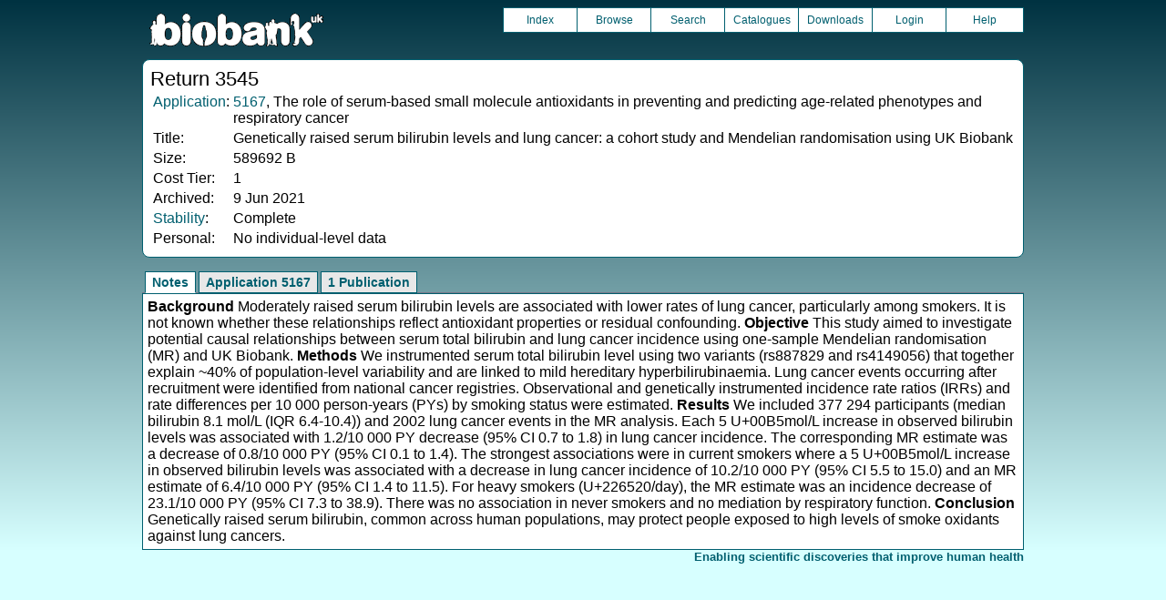

--- FILE ---
content_type: text/html
request_url: https://biobank.ndph.ox.ac.uk/ukb/dset.cgi?id=3545
body_size: 3067
content:
<!DOCTYPE HTML>
<html lang="en-GB">
<head>
<title> : Return 3545</title>
<link rel="stylesheet" href="ukb/styles.css" type="text/css" media="screen">
<link rel="stylesheet" href="crystal.css" type="text/css" media="screen">
<link rel="icon" type="image/png" href="ukb/favicon.png">
<link rel="stylesheet" href="crystal_print.css" type="text/css" media="print">
<script type="text/javascript" src="tabber.js"></script>
<link rel="stylesheet" href="tree_style.css" type="text/css" media="screen">
<link rel="stylesheet" href="tree_style_print.css" type="text/css" media="print">
<!--[if IE 8]><link rel="stylesheet" href="tree_style_ie_8.css" type="text/css" media="screen"><![endif]-->
<!--[if lte IE 7]><link rel="stylesheet" href="tree_style_ie_7.css" type="text/css" media="screen"><![endif]-->
<script type="text/javascript">document.write('<style type="text/css">.tabber{display:none;}<\/style>');</script>
</head>
<body>
<div class="background">
<div class="topbreak"></div>
<div class="topnav">
<a href="https://www.ukbiobank.ac.uk"><img src="ukb/toplogo.png" class="logo" alt="Project Banner" /></a>
<ul class="topmenu">
<li class="topmenu"><a class="topmenu" href="index.cgi">Index</a></li>
<li class="topmenu"><a class="topmenu" href="browse.cgi?id=3545&cd=return">Browse</a></li>
<li class="topmenu"><a class="topmenu" href="search.cgi">Search</a></li>
<li class="topmenu"><a class="topmenu" href="catalogs.cgi">Catalogues</a></li>
<li class="topmenu"><a class="topmenu" href="download.cgi">Downloads</a></li>
<li class="topmenu"><a class="topmenu" href="https://ams.ukbiobank.ac.uk/ams/resApplications">Login</a></li>
<li class="topmenr"><a class="topmenu" href="help.cgi?cd=return">Help</a></li>
</ul>
</div>
<div class="topbreak"></div>
<div id="main" class="main"><span class="screentitle">Return 3545</span><br>
<table summary="Identification">
<tr><td><a class="basic" href="help.cgi?cd=application">Application</a>:</td><td><a class="basic" href="app.cgi?id=5167">5167</a>, The role of serum-based small molecule antioxidants in preventing and predicting age-related phenotypes and respiratory cancer</td></tr>
<tr><td>Title:</td><td>Genetically raised serum bilirubin levels and lung cancer: a cohort study and Mendelian randomisation using UK Biobank</td></tr>
<tr><td>Size:</td><td>589692 B</td></tr>
<tr><td>Cost Tier:</td><td>1</td></tr>
<tr><td>Archived:</td><td>9 Jun 2021</td></tr>
<tr><td><a class="basic" href="help.cgi?cd=stability">Stability</a>:</td><td>Complete</td></tr>
<tr><td>Personal:</td><td>No individual-level data</td></tr>
</table>
</div>
<div class="box" id="loading" style="display: none; "><span style="color: #006600; font-size: 150%;" >Please wait - script is processing information...</span></div>
<noscript><p style="color: red;">
WARNING: your browser does NOT have JavaScript enabled.
Not all features of this website will be available to you.
If possible, please enable JavaScript and refresh the page.
</noscript>
<div class="css3outer"><div class="css3warning"><p style="color: red;">WARNING: the interactive features of this website use CSS3, which your browser does not support. To use the full features of this website, please update your browser.</p></div></div>
<div class="tabber">
<div class="tabbertab"><h2>Notes</h2>
<b>Background</b> Moderately raised serum bilirubin levels are associated with lower rates of lung cancer, particularly among smokers. It is not known whether these relationships reflect antioxidant properties or residual confounding.    <b>Objective</b> This study aimed to investigate potential causal relationships between serum total bilirubin and lung cancer incidence using one-sample Mendelian randomisation (MR) and UK Biobank.    <b>Methods</b> We instrumented serum total bilirubin level using two variants (rs887829 and rs4149056) that together explain ~40% of population-level variability and are linked to mild hereditary hyperbilirubinaemia. Lung cancer events occurring after recruitment were identified from national cancer registries. Observational and genetically instrumented incidence rate ratios (IRRs) and rate differences per 10 000 person-years (PYs) by smoking status were estimated.    <b>Results</b> We included 377 294 participants (median bilirubin 8.1  mol/L (IQR 6.4-10.4)) and 2002 lung cancer events in the MR analysis. Each 5 U+00B5mol/L increase in observed bilirubin levels was associated with 1.2/10 000 PY decrease (95% CI 0.7 to 1.8) in lung cancer incidence. The corresponding MR estimate was a decrease of 0.8/10 000 PY (95% CI 0.1 to 1.4). The strongest associations were in current smokers where a 5 U+00B5mol/L increase in observed bilirubin levels was associated with a decrease in lung cancer incidence of 10.2/10 000 PY (95% CI 5.5 to 15.0) and an MR estimate of 6.4/10 000 PY (95% CI 1.4 to 11.5). For heavy smokers (U+226520/day), the MR estimate was an incidence decrease of 23.1/10 000 PY (95% CI 7.3 to 38.9). There was no association in never smokers and no mediation by respiratory function.    <b>Conclusion</b> Genetically raised serum bilirubin, common across human populations, may protect people exposed to high levels of smoke oxidants against lung cancers.
</div>
<div class="tabbertab"><h2>Application 5167</h2>
<p><b>The role of serum-based small molecule antioxidants in preventing and predicting age-related phenotypes and respiratory cancer</b>
<p>Human blood contains various small molecules with potent antioxidant properties including bilirubin, uric acid, vitamin C, vitamin E and beta-carotene and raised serum levels have been independently associated with a reduced risk of respiratory disease. However, whether these relationships are causal remains to be proven. Furthermore, the role of these molecules in improving risk stratification has not been evaluated.   The aims of the research are to establish whether people with genetically lower levels small-molecule antioxidants have worse respiratory and endothelial function and whether serum bilirubin and urate measures have any role in improving lung cancer prediction in smokers.   Knowledge on whether serum antioxidants are causally related to respiratory/endothelial function could help us understand why some smokers succumb to respiratory disease while others remain comparatively healthy. In turn, this could help GPs identify high-risk smokers and detect lung cancer at an earlier stage by targeting chest screening. The research could also identify potential therapeutic targets for the primary prevention of respiratory diseases.  Using the full cohort, we will investigate whether genetic variants known to influence levels of the five named antioxidants in section 1a above are also associated with baseline measures of respiratory function and arterial stiffness. We hypothesize that any effects will be stronger in smokers exposed to high levels of antioxidants and thus will test for interactions with smoking status. We will then investigate whether measuring bilirubin and uric acid levels can improve lung cancer risk prediction. Full cohort
<table summary="Application">
<tr><td>Lead investigator:</td><td>Dr Laura Horsfall</td></tr>
<tr><td>Lead institution:</td><td>University College London</td></tr>
</table>
</div>
<div class="tabbertab"><h2>1  Publication</h2>
<table class="listing" summary="List of publications">
<tr><th class="int">Pub ID</th><th class="txt">Title</th><th class="txt">Author(s)</th><th class="int">Year</th><th class="txt">Journal</th></tr>

<tr class="row_odd" id="p3546"><td class="txt"><a class="basic" href="pub.cgi?id=3546">3546</a></td><td class="txt"><a class="subtle" href="pub.cgi?id=3546">Genetically raised serum bilirubin levels and lung cancer: a cohort study and Mendelian randomisation using UK Biobank</a></td><td>Laura Jane Horsfall (+3)</td><td>2020</td><td>Thorax</td></tr>
</table>
</div>
</div>
<p id="lowcph" class="outerbottom"><span class="catchphrase">Enabling scientific discoveries that improve human health</span>
<!--
(c) Alan Young, NDPH, Oxford University
Jan  6 2026 11:59:34
0.03s
Tue Jan 20 14:45:42 2026

-->
</div>
</body>
</html>